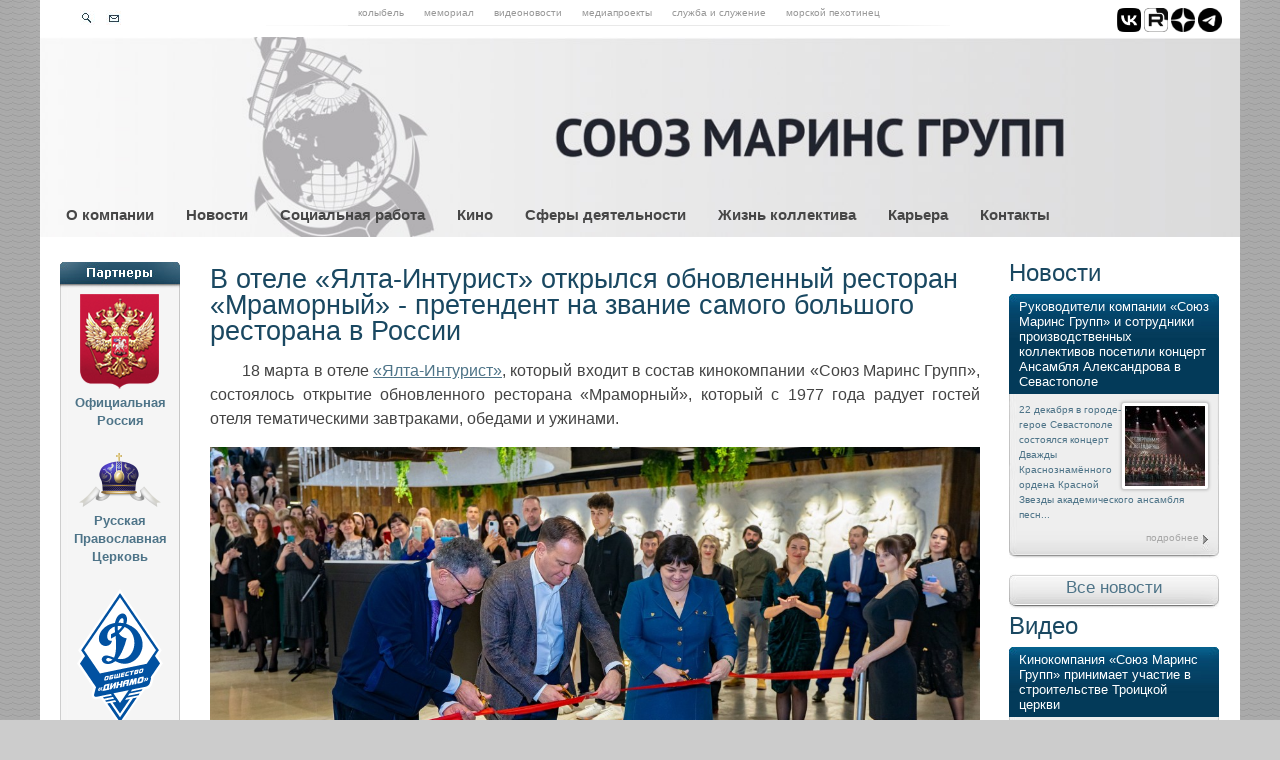

--- FILE ---
content_type: text/html; charset=UTF-8
request_url: https://www.marinsgroup.ru/press-centr/3840.html
body_size: 9683
content:
<!DOCTYPE html PUBLIC
        "-//W3C//DTD XHTML 1.0 Transitional//EN""https://www.w3.org/TR/xhtml1/DTD/xhtml1-transitional.dtd">
<html lang="ru-RU">
<head>
    <base href=""/>
    <meta http-equiv="content-type" content="text/html; charset=utf-8"/>
    <meta name="robots" content="index, follow"/>
    <meta name="csrf-param" content="_csrf">
<meta name="csrf-token" content="yVmXoIuKA5RvE_6eDl2hsgCPsyU5mV8GK7iC1iDYDA-NbMPC57lB-R9HqsRMPu73b_6CUG_1Kktogemhcq5IfA==">
    <title>В отеле «Ялта-Интурист» открылся ресторан «Мраморный» - претендент на звание самого большого ресторана в России</title>
    <meta name="description" content="Ресторан «Мраморный» отеля «Ялта-Интурист» – это настоящее единение высокого гастрономического искусства, современных визуальных решений, удобной и быстрой логистики, авторского дизайна и миллионов улыбок счастливых гостей.">
<meta name="keywords" content="ялта-интурист, союз маринс групп, ресторан мраморный, yalta intourist, маринс групп, альберт саркисян, маринс парк отель, рестораны крыма">
<link href="http://www.marinsgroup.ru/press-centr/3840.html" rel="canonical">
    <link rel="icon" type="image/x-icon" href="/favicon/favicon.svg">
    <link rel="apple-touch-icon" sizes="57x57" href="/favicon/apple-icon-57x57.png">
    <link rel="apple-touch-icon" sizes="60x60" href="/favicon/apple-icon-60x60.png">
    <link rel="apple-touch-icon" sizes="72x72" href="/favicon/apple-icon-72x72.png">
    <link rel="apple-touch-icon" sizes="76x76" href="/favicon/apple-icon-76x76.png">
    <link rel="apple-touch-icon" sizes="114x114" href="/favicon/apple-icon-114x114.png">
    <link rel="apple-touch-icon" sizes="120x120" href="/favicon/apple-icon-120x120.png">
    <link rel="apple-touch-icon" sizes="144x144" href="/favicon/apple-icon-144x144.png">
    <link rel="apple-touch-icon" sizes="152x152" href="/favicon/apple-icon-152x152.png">
    <link rel="apple-touch-icon" sizes="180x180" href="/favicon/apple-icon-180x180.png">
    <link rel="icon" type="image/png" sizes="192x192" href="/favicon/android-icon-192x192.png">
    <link rel="icon" type="image/png" sizes="32x32" href="/favicon/favicon-32x32.png">
    <link rel="icon" type="image/png" sizes="96x96" href="/favicon/favicon-96x96.png">
    <link rel="icon" type="image/png" sizes="16x16" href="/favicon/favicon-16x16.png">
    <link rel="manifest" href="/favicon/manifest.json">
    <meta name="msapplication-TileColor" content="#ffffff">
    <meta name="msapplication-TileImage" content="/favicon/ms-icon-144x144.png">
    <meta name="theme-color" content="#ffffff">

    <link href="/templates/smg_1280/css/content_default.css" rel="stylesheet" type="text/css"/>
    <link href="/templates/smg_1280/js/MagnificPopup/magnific-popup.css" rel="stylesheet">
    <link href="/templates/smg_1280/js/owl-carousel/owl.carousel.css" rel="stylesheet">
    <link href="/templates/smg_1280/js/owl-carousel/owl.theme.css" rel="stylesheet">
    <link href="/templates/smg_1280/css/royalslider-default.css" rel="stylesheet">
    <link href="/templates/smg_1280/css/royalslider.css" rel="stylesheet">
    <link href="/templates/smg_1280/css/layout.css" rel="stylesheet" type="text/css"/>
    <link href="/templates/smg_1280/css/helper.css" rel="stylesheet" type="text/css"/>

    <meta name="google-site-verification" content="JQ09zokFzvtuSfQ-7gXBLzUX3lrabZbsq8u6CdnE4pU"/>

    <!--[if IE 6]>
    <link rel="stylesheet" href="/templates/smg_1280/css/ie6.css" type="text/css" media="screen,projection"/>
    <![endif]-->

    <script src="https://ajax.googleapis.com/ajax/libs/jquery/1.8.2/jquery.min.js" type="text/javascript"></script>
    <script src="/templates/smg_1280/js/MagnificPopup/jquery.magnific-popup.min.js" type="text/javascript"></script>
    <script src="/templates/smg_1280/js/owl-carousel/owl.carousel.js" type="text/javascript"></script>
    <script src="/templates/smg_1280/js/jquery.royalslider.min.js" type="text/javascript"></script>
    <script src="/templates/smg_1280/js/lazysizes.min.js" type="text/javascript"></script>
    <script src="/templates/smg_1280/js/main.js" type="text/javascript"></script>
    <script src="/templates/smg_1280/js/link.js" type="text/javascript"></script>


</head>
<body>
<div id="light"></div>
<div id="wrapper">
    <div id="top">
        <div id="icons">
            <a href="/search.html"><img src="/templates/smg_1280/images/icons_head1.jpg" height="15" width="15"/></a>
            <a href="/contacts.html"><img src="/templates/smg_1280/images/icons_head3.jpg" height="15" width="15"/></a>
        </div>
        <noindex>
            <div id="top_menu">
                <ul>
                    <li><a href="http://kolibel-marinsgroup.ru" target="_blank" rel="nofollow">Колыбель</a></li>
                    <li><a href="http://marinsgroup.org" target="_blank" rel="nofollow">Мемориал</a></li>
                    <li><a href="http://marinsgroup.tv" target="_blank" rel="nofollow">Видеоновости</a></li>
                    <li><a href="https://marinsgroupmedia.ru" target="_blank" rel="nofollow">Медиапроекты</a></li>
                    <li><a href="http://slugba-slugenie.ru" target="_blank" rel="nofollow">Служба и служение</a>
                    <li><a href="http://mpeh.ru" target="_blank" rel="nofollow">Морской пехотинец</a></li>
                </ul>
            </div>
        </noindex><!--//top_menu-->
        <div id="social-icons">
                <a href="https://vk.com/marinsgroup" target="_blank"><img src="/upload/images/vk_new_dark.png" alt="vk"/></a>
<a href="https://rutube.ru/channel/23818092/" target="_blank"><img src="/upload/images/rutube_new_dark.png" alt="rutube"/></a>
                <a href="https://zen.yandex.ru/id/62025bb2c67d207d5d617fae" target="_blank"><img src="/upload/images/icon_dzen.png" alt="dzen"/></a>
                <a href="https://t.me/marinsgroup" target="_blank"><img src="/upload/images/tg_new_dark.png" alt="telegramm"/></a>
</div>    </div><!--//Top-->
    <style>
    ul.menu > li {
        position: relative;
    }
    #main_menu ul {
        margin: 0;
    }
    #main_menu li > ul {
        position: absolute;
        left: 0 !important;
        top: 43px;
        padding: 10px 0;
    }
    #main_menu li > ul {
        display: block;
        width: 318px;
        background-color: white;
        height: auto;
        top: 40px !important;
        left: 20px !important;
        /*z-index: 9999999;*/
        /*box-shadow: 0 0 10px rgba(0, 0, 0, .6);*/
        border-radius: 3px;
    }
    #main_menu ul ul a {
        display: block;
        color: #474747;
        padding: 10px 20px 10px;
        font-size: 15px;
        font-weight: 600;
        text-align: center;
    }
    /* transition */
    #main_menu li > ul {
        transition: all 100ms;
    }
    #main_menu li > ul {
        display: block;
        opacity: 0;
        visibility: hidden;
        transform: translateY(10px);
        transition: opacity 200ms ease, transform 200ms ease, visibility 200ms;
    }
    #main_menu li:hover > ul {
        display: block;
        opacity: 1;
        visibility: visible;
        transform: translateY(0);
        box-shadow: 0 0 3px rgba(0, 0, 0, .6);
    }
    #main_menu ul li a {
        padding: 11px 16px 13px;
    }
</style>
<div id="header">
    <div id="main_menu">
        <ul class="menu">
            <li id="current" class="active item1">
                <a><span>О компании</span></a>
                <ul class="menu_1">
                    <li class="item3"><a href="/"><span>Главная</span></a></li>
                    <li class="item3"><a href="/management.html"><span>Совет директоров</span></a></li>
                    <li class="item3"><a href="/interaction.html"><span>Ключевые взаимодействия</span></a></li>
                    <li class="item3"><a href="/history.html"><span>История</span></a></li>
                    <li class="item4"><a href="/partnery.html"><span>Партнёры</span></a></li>
                    <li class="item3"><a href="/nagrady.html"><span>Награды</span></a></li>
                </ul>
            </li>
            <li class="item5"><a href="/press-centr.html"><span>Новости</span></a></li>
            <li class="item3"><a ><span>Социальная работа</span></a>
                <ul style="left: 256px" class="menu_4">
                    <li class="item3"><a href="/patriotizm.html"><span>Патриотическая работа</span></a></li>
                    <li class="item3"><a href="/pravoslavie.html"><span>Православие</span></a></li>
                    <li class="item3"><a href="/sport.html"><span>Спорт</span></a></li>
                    <li class="item3"><a href="/materinstvo_i_detstvo.html"><span>Защита материнства и детства</span></a></li>
                    <li class="item3"><a href="/help_ana_support.html"><span>Дополнительная помощь и поддержка</span></a></li>
                </ul>
            </li>
            <li><a href="/kino.html">Кино</a>
                <ul class="menu_3">
                    <li class="item3"><a href="/documentary_films.html"><span>Документальное кино</span></a></li>
                    <li class="item3"><a href="/feature_cinema.html"><span>Художественное кино</span></a></li>
                </ul>
            </li>
            <li><a>Сферы деятельности</a>
                <ul style="left:550px;" class="menu_2">
                    <li class="item3"><a href="/marins_hotels.html"><span>Гостиничный сервис, сфера гостеприимства</span></a></li>
                    <li class="item3"><a href="/torgovye_i_biznes_centry.html"><span>Управление офисной, торговой и производственной недвижимостью</span></a></li>
                    <li class="item3"><a href="/stroitelstvo.html"><span>Управление земельными ресурсами и строительство коттеджных посёлков</span></a></li>
                    <li class="item3"><a href="/sfera_semeinogo_otdyha.html"><span>Семейный отдых и оздоровление</span></a></li>
                    <li class="item3"><a href="/kino.html"><span>Кинопроизводство</span></a></li>
                </ul>
            </li>
            <li>
                <a>Жизнь коллектива</a>
                <ul class="menu_5">
                    <!--                    <li class="item3"><a href="--><!--"><span>Год Молодёжи</span></a></li>-->
                    <!--                    <li class="item3"><a href="--><!--"><span>Год Команды</span></a></li>-->
                    <li class="item3"><a href="/korporativnaya_zhizn.html"><span>Корпоративная жизнь</span></a></li>
<!--                    <li class="item3"><a href="--><!--"><span>Корпоративные награды</span></a></li>-->
                    <li class="item3"><a href="/sovet_molodyozhi.html"><span>Совет молодёжи</span></a></li>
<!--                    <li class="item3"><a href="--><!--"><span>Экспертный совет</span></a></li>-->
                </ul>
            </li>
            <li class="item6"><a href="/kariera.html"><span>Карьера</span></a></li>
            <li class="item7"><a href="/contacts.html"><span>Контакты</span></a></li>
        </ul>
    </div><!--//main_menu-->
</div><!--//header-->
    <div id="container">
        <div id="content">
            <div id="text">
                <div id="page">
    <h1 class="contentheading1">В отеле «Ялта-Интурист» открылся обновленный ресторан «Мраморный» - претендент на звание самого большого ресторана в России</h1>
    <p>18 марта в отеле <a href="https://marinsparkhotels.ru/yalta/rooms" target="_blank">«Ялта-Интурист»</a>, который входит в состав кинокомпании «Союз Маринс Групп», состоялось открытие обновленного ресторана «Мраморный», который с 1977 года радует гостей отеля тематическими завтраками, обедами и ужинами.
</p><p><img src="/upload/contentRedactor/64186188050a0.jpg">
</p><p>В торжественной церемонии приняли участие министр<i> </i>курортов и туризма<i> </i>Республики Крым Вадим Волченко, Председатель совета директоров управляющей компании «Союз Маринс Групп» Альберт Саркисян, представители администрации города Ялты, общественные деятели, федеральные и местные СМИ, руководители и сотрудники кинокомпании «Союз Маринс Групп» и отеля «Ялта-Интурист».
</p><p> – Не может не радовать, что компания «Союз Маринс Групп» продолжает вкладывать средства на территории Крыма, реконструирует и строит туристические объекты, расширяя сферу деятельности и уделяя внимание социальным проектам. Обустройство набережных, пляжей, общественных пространств за счет государственно-частного партнерства делает жизнь горожан, крымчан и туристов еще комфортнее, – отметил министр курортов и туризма Республики Крым Вадим Волченко.
</p><p><img src="/upload/contentRedactor/6418618fe03b3.jpg">
</p><p>Основной целью реализованного проекта по обновлению ресторана стало придание ему современного облика, переосмысление внутренней концепции и в целом более высокий качественный уровень. За счет увеличения количества посадочных мест, с семисот до тысячи, «Мраморный» может претендовать на звание самого большого ресторана не только в Крыму, но и в России. Общая площадь обновленного зала составляет – 2500 кв. м., а кухни – 1200 кв. м.
</p><p>– Открытие ресторана «Мраморный» - это подарок всем гостям нашего отеля. В масштабном проекте принимало участие огромное количество сотрудников и руководителей. Выполняя свою работу, каждый переживал и делал все возможное и даже чуть больше с единой целью – достичь максимального, лучшего результата. И эта цель достигнута: благодаря слаженной командной работе проект завершен вовремя, еще до начала летнего сезона, – подчеркнула председатель президиума совета кинокомпании «Союз Маринс Групп» Елена Кочешкова.
</p><p><img src="/upload/contentRedactor/64186068e17b1.jpg">
</p><p>Дизайн ресторана выполнен в авторском стиле с эко-интерьером, который нацелен на натуральность и простоту во всем. Особую атмосферу единения с природой придают интерьерное озеленение зала, декоративные светильники с мягким светом, плетеные абажуры и необычные лампы из дерева. После обновления вторую жизнь в новом интерьере получили стены из золотистого травертина, мраморный барельеф, абрис латунного бассейна, а также лестница из красной меди, увенчанная высоким фонарём-куполом над ней.
</p><p>Помимо оригинальных архитектурных решений, зал преобразился благодаря сердцу любого ресторана – кухне. Отличительной особенностью шведской линии стала шоу-кухня, которая на сегодняшний день является одним из самых модных и продвинутых направлений современного кулинарного искусства во всем мире. Шеф-повар вместе с командой кулинаров-виртуозов с любовью творят гастрономические шедевры в присутствии гостей.
</p><p><img src="/upload/contentRedactor/6418606d44de3.jpg">
</p><p>– Эмоции потрясающие! Очень красивым получился зал, он стал просторнее, светлее, выше и современнее. Еще больше меня вдохновляет кухня, именно та открытая зона, в которой будет идти процесс приготовления блюд, – отметил председатель совета директоров управляющей компании «Союз Маринс Групп» Альберт Саркисян. – На самом деле, я очень горжусь нашей командой, которая реализовала такой крупный проект. Он стал возможным только благодаря слаженной работе коллектива. Главное, что сюда хочется возвращаться снова и снова.
</p><p>Ресторан «Мраморный» – это настоящее единение высокого гастрономического искусства, современных визуальных решений, удобной и быстрой логистики, авторского дизайна и миллионов улыбок счастливых гостей. Определенно, он станет новой точкой притяжения тысяч гостей Крыма, которые с удовольствием будут отдыхать в крупнейшем курортном комплексе черноморского побережья – в отеле «Ялта-Интурист».
</p><p><img src="/upload/contentRedactor/641860703e92a.jpg">
</p><p>Отель «Ялта-Интурист» постоянно совершенствуется. В 2022 году здесь было реализовано множество проектов, нацеленных на улучшение сервиса и повышения комфорта пребывания гостей. Обновление претерпела аквазона отеля, которая всегда пользовалась особенной популярностью у туристов; была проведена реконструкция вольеров зоопарка «Планета обезьян и диких кошек»; появилось фирменное мороженое. <a href="https://marinsgroup.ru/press-centr/3745.html" target="_blank">Одним из главных проектов на сегодняшний день является реконструкция пляжа «Изумрудный»</a>. 7 декабря 2022 года состоялось мероприятие, посвящённое началу знакового для Ялты и всего полуострова проекта по масштабному обновлению пляжа бывшего пансионата «Донбасс», который долгое время пребывал в аварийном состоянии.
</p><p><img src="/upload/contentRedactor/641860733aabb.jpg">
</p><p><img src="/upload/contentRedactor/64186076244c8.jpg">
</p><p><img src="/upload/contentRedactor/6418607942375.jpg">
</p><p><img src="/upload/contentRedactor/6418607be9759.jpg">
</p></div>


    <div class="read-more__title">
        Читайте также
    </div>

    <div class="read-more__row">
                    <div class="read-more__item">
                                    <a href="/press-centr/3745.html">
                        <div class="read-more__image" style="background-image: url(/upload/logo/min_63983be217918.jpg)"></div>
                    </a>
                                <div class="read-more__text">
                    <a href="/press-centr/3745.html">Компания «Союз Маринс Групп» объявила о начале работ по реконструкции пляжа «Изумрудный» в Ялте</a>
                </div>
            </div>
                    <div class="read-more__item">
                                    <a href="/press-centr/2219-2020-11-13-14-55-10.html">
                        <div class="read-more__image" style="background-image: url(/upload/logo/min_61f7a6dc8082d.jpg)"></div>
                    </a>
                                <div class="read-more__text">
                    <a href="/press-centr/2219-2020-11-13-14-55-10.html">Отель Yalta Intourist Green Park стал лауреатом Национальной премии «Лучшие в России - 2020»</a>
                </div>
            </div>
                    <div class="read-more__item">
                                    <a href="/press-centr/1457-2018-03-28-07-13-02.html">
                        <div class="read-more__image" style="background-image: url(/upload/logo/min_61f7a6de20382.jpg)"></div>
                    </a>
                                <div class="read-more__text">
                    <a href="/press-centr/1457-2018-03-28-07-13-02.html">«Лучший гостиничный комплекс» – отель Green Park</a>
                </div>
            </div>
            </div>

<div style="color: white;">Дата публикации: 20.03.2023</div>

<div style="display: flex;">
    <div style="flex: 1;">
        <div style="display: flex; flex-direction: row;">
            <div>
                <a href="#" class="readon_blog" onclick="history.back();return false;">Вернуться назад</a>
            </div>
        </div>
    </div>
    <div style="flex: 1; justify-content: right;">
        <div style="display: flex; flex-direction: row; justify-content: end;">
            <div style="margin-right: 10px; margin-top: 15px;">
                            </div>
            <div>
                <a href=/.html class="readon_blog" style="text-align: right;">
                                    </a>
            </div>
        </div>
    </div>
</div>
                <div class="clear"></div>
            </div><!--//text-->
            <div id="left">
                <div id="left_up"></div>
                <div id="left_center">
                    <noindex>
    <div class="moduletable">
        <p>
            <span class="hidden-link" data-link="http://www.gov.ru/" target="_blank">
                <img class="image_partners" src="/upload/images/lib1/OR.png" border="0"
                     alt="Официальная Россия - Сервер органов государственной власти Российской Федерации"
                     title="Официальная Россия - Сервер органов государственной власти Российской Федерации"
                     width="86" align="middle"> <br>
                    <b style="font-size: 13px">Официальная Россия</b>
            </span>
            <br><br>
            <span class="hidden-link" data-link="http://www.patriarchia.ru/" target="_blank">
                <img class="image_partners" src="/upload/images/lib1/RPC.png" border="0"
                     alt="Русская православная церковь - Официальный сайт Московского патриархата"
                     title="Русская православная церковь - Официальный сайт Московского патриархата"
                     align="middle" style="width:86px;"> <br><b style="font-size: 13px">Русская Православная Церковь</b>
            </span>
 <br><br>
            <span class="hidden-link" data-link="https://www.dynamo.su/" target="_blank">
                <img class="image_partners" src="/upload/dynamo-new.svg" border="0"
                     alt="Всероссийское физкультурно-спортивное общество «Динамо»"
                     title="Всероссийское физкультурно-спортивное общество «Динамо»"
                     align="middle" style="width:86px;"> <br><b style="font-size: 13px">Всероссийское физкультурно-спортивное общество «Динамо»</b>
            </span>
            <br><br>
            <!--<span class="hidden-link" data-link="http://slugba-slugenie.ru/" target="_blank">
                <img class="image_partners" src="/templates/smg_1280/images/dec2013s.jpg"
                     border="0" alt="Журнал Служба и служение"
                     title="Журнал «Служба и служение»" align="middle"
                     style="width:100px;"> <br><b style="font-size: 13px">Журнал «Служба и служение»</b>
            </span>
            <br><br> -->
            <span class="hidden-link" data-link="https://mptaifun.ru/" target="_blank">
                <img class="image_partners" src="/upload/images/lib1/MPR.png" border="0"
                     alt="Морская пехота России" title="Морская пехота России"
                     align="middle"> <br><b style="font-size: 13px">Морская пехота России</b>
            </span>
            <br><br>
<span class="hidden-link" data-link="https://pdobro.ru/" target="_blank">
                <img class="image_partners" src="/upload/images/patriar.png"
                     border="0" alt="Движение «Патриаршие добровольцы»"
                     title="Движение «Патриаршие добровольцы»" align="middle"
                     style="width:86px;"> <br><b style="font-size: 13px">Движение «Патриаршие добровольцы»</b>
            </span>
            <br><br>
            <!--<span class="hidden-link" data-link="http://mpeh.ru/" target="_blank">
                <img class="image_partners" src="/upload/images/journal_mp.jpg" border="0"
                     alt="Журнал «Морской пехотинец»"> <br><b style="font-size: 13px">Журнал «Морской пехотинец»</b>
            </span>
            <br><br>
            <span class="hidden-link" data-link="http://www.mvd.ru/" target="_blank">
                <img class="image_partners" src="/upload/images/lib1/MVD.png" border="0"
                     alt="Министерство внутренних дел Российской Федерации"
                     title="Министерство внутренних дел Российской Федерации"
                     align="middle"> <br><b style="font-size: 13px">МВД РФ</b>
            </span>
            <br><br>-->
            <span class="hidden-link" data-link="http://www.kvrf.org/" target="_blank">
                <img class="image_partners" src="/upload/images/lib1/KVS.png" border="0"
                     alt="Клуб военачальников Российской Федерации"> <br><b style="font-size: 13px">Клуб военачаль- ников РФ</b>
            </span>
            <br><br>
            <span class="hidden-link" data-link="https://may9.ru/" target="_blank">
                <img class="image_partners" src="/upload/contentRedactor/67bdbb9f70303.png" border="0"
                     alt="80-я годовщина Победы в Великой Отечественной войне 1941-<br>1945 гг."> <br><b style="font-size: 13px">80-я годовщина Победы в Великой Отечественной войне 1941-<br>1945 гг.</b>
            </span>
            <br><br>
            <!--<span class="hidden-link" data-link="http://www.davidova-pustyn.ru/" target="_blank">
                <img style="width:100px" class="image_partners"
                     src="/upload/images/lib1/davidova-pustyn.jpg" border="0"
                     alt="Вознесенская Давидова пустынь"> <br><b style="font-size: 13px">Вознесенская Давидова пустынь</b>
            </span>
            <br><br>-->
        </p></div>
</noindex>
                </div>
                <div id="left_down"></div>
            </div><!--//left-->
        </div><!--//content-->

        <div id="sidebar">
            <div class="moduletable">
    <h3>Новости</h3>
    
<div id="news">
            <div class="news_item">
            <a style="text-decoration: none" href="/press-centr/5557.html">
                <h3>Руководители компании «Союз Маринс Групп» и сотрудники производственных коллективов посетили концерт Ансамбля Александрова в Севастополе</h3>
            </a>
            <div class="news_text">
                <div class="news_image">
                    <a href="/press-centr/5557.html">
                                                    <img src="/upload/logo/q_69676b6d2bc64.jpg"
                                 alt="Руководители компании «Союз Маринс Групп» и сотрудники производственных коллективов посетили концерт Ансамбля Александрова в Севастополе" width="80" height="80"/>
                                            </a>
                </div>
                <a style="text-decoration: none" href="/press-centr/5557.html">
                    22 декабря в городе-герое Севастополе состоялся концерт Дважды Краснознамённого ордена Красной Звезды академического ансамбля песн...<br/>
                </a>
            </div>
            <div class="news_item_info">
                <div class="news_next">
                    <a href="/press-centr/5557.html" class="latestnews">подробнее</a>
                </div>
            </div>
        </div>

        <div id="news_all"><a href="/press-centr.html">Все новости</a></div>
</div>

</div>
<div class="moduletable">
    <h3>Видео</a></h3>
    <!--<div class="video_item">
        <h3>Кинокомпания «Союз Маринс Групп» примет участие в строительстве Троицкой церкви</h3>
        <div class="news_text">
            <a href="/video/2461-2022-01-28-22-01-55.html">
                <img src="/upload/logo/head_video.png" style="width:190px; height:auto" alt="Кинокомпания «Союз Маринс Групп» принимает участие в строительстве Троицкой церкви">
            </a>
        </div>
        <div class="news_item_info">
            <div class="news_next"><a class="latestnews" href="/video/2461-2022-01-28-22-01-55.html">посмотреть</a></div>
        </div>
    </div>-->
    
    <div class="video_item">
        <a style="text-decoration: none" href="/video/2461-2022-01-28-22-01-55.html">
            <h3>Кинокомпания «Союз Маринс Групп» принимает участие в строительстве Троицкой церкви</h3>
        </a>
        <div class="news_text">
            <a href="/video/2461-2022-01-28-22-01-55.html">
                                    <img src="/upload/logo/min_61f8f9553250d.png" alt="Кинокомпания «Союз Маринс Групп» принимает участие в строительстве Троицкой церкви" style="width:190px; height:auto"/>
                            </a>
        </div>
        <div class="news_item_info">
            <div class="news_next">
                <a class="latestnews" href="/video/2461-2022-01-28-22-01-55.html">посмотреть</a>
            </div>
        </div>
    </div>

<div id="news_all"><a href="/video.html">Все видео</a></div>
</div>
<div class="moduletable">
<!--<div class="honors" style="margin-bottom: 10px;">
<div class="news_item">
<a href="/press-centr/2078-covid19.html" style="text-decoration: none;">
<h3 style="padding-top: 20px !important; padding-bottom: 20px !important; font-size: 25px !important;">
COVID-19</h3>
</a>
</div>
</div>-->
<div class="moduletable">
        <h3>Награды</h3>
        <div class="honors" style="margin-bottom: 10px;">
            <div class="news_item"
                style="background: url(/templates/smg_1280/images/news_bottom-2.jpg) 0 100% no-repeat">
                <h3>Орден Святого Благоверного князя Даниила Московского II и III степени</h3>
                <div class="news_text" style="margin-bottom: 8px; text-align: center;">
                    <a href="/nagrady.html">
                        <img src="/upload/contentRedactor/66d1e50051ad1.png" style="width: 100%;">
                    </a>
                </div>
            </div>
            <!--news_item-->
        </div>
    </div>
</div>        </div><!--//right-->
    </div><!--//container-->
    <div style="clear:both;"></div>
    <div id="footer">
    <div class="ent_cont">
        <p>© 2026 ООО УК «Союз Маринс Групп»</p>
        <a href="https://yandex.ru/maps/-/CDUV6X0P" target="_blank">107023, Москва, пер. Семеновский, д.15</a>
        <a href="tel:+74956608800">+7 (495) 660-88-00</a> <a href="mailto:info@marinsgroup.ru">info@marinsgroup.ru</a>
    </div>
</div>
</div><!--wrapper//-->
<script>jQuery(function ($) {
    $(".owl-carousel").owlCarousel({
        navigation: true,
        pagination: false,
        lazyLoad: true,
        slideSpeed: 300,
        paginationSpeed: 400,
        singleItem: true,
        addClassActive: true,
        afterInit: function (elem) {

            $('.owl-wrapper img').each(function () {
                let alt = $(this).attr('alt');
                if (alt && !$(this).parent().find('.text_title').length) {
                    $(this).parent().append('<div class="text_title">' + alt + '</div>');
                }
            });

            $('.owl-carousel').find('.owl-pagination').each(function () {
                w = $(this).width() / 2;
                $(this).css('margin-left', '-' + w + 'px');
            });

            $('.owl-carousel').find('.owl-wrapper .active').each(function () {
                text_title_height = $(this).find('.text_title').outerHeight();
                $(this).parents('.owl-carousel').find('.owl-pagination').css('bottom', text_title_height + 'px');
            });
        },
        afterMove: function (elem) {
            $('.owl-carousel').find('.owl-wrapper .active').each(function () {
                text_title_height = $(this).find('.text_title').outerHeight();
                $(this).parents('.owl-carousel').find('.owl-pagination').css('bottom', text_title_height + 'px');
            });
        }
    });

    window.addEventListener('scroll', function () {
        pageYOffset >= 330 ? document.getElementById('main_menu').classList.add("sticky") : document.getElementById('main_menu').classList.remove("sticky")
    });
});</script>

    <!-- Yandex.Metrika counter -->
    <script type="text/javascript">
        (function (m, e, t, r, i, k, a) {
            m[i] = m[i] || function () {
                (m[i].a = m[i].a || []).push(arguments)
            };
            m[i].l = 1 * new Date();
            k = e.createElement(t), a = e.getElementsByTagName(t)[0], k.async = 1, k.src = r, a.parentNode.insertBefore(k, a)
        })
        (window, document, "script", "https://mc.yandex.ru/metrika/tag.js", "ym");

        ym(19579516, "init", {
            clickmap: true,
            trackLinks: true,
            accurateTrackBounce: true,
            webvisor: true
        });
    </script>

    <noscript>
        <div><img src="https://mc.yandex.ru/watch/19579516" style="position:absolute; left:-9999px;" alt=""/></div>
    </noscript>
    <!-- /Yandex.Metrika counter -->

    <!-- Global site tag (gtag.js) - Google Analytics -->
    <script type="text/javascript" async src="https://www.googletagmanager.com/gtag/js?id=UA-148730076-11"></script>
    <script type="text/javascript">
        window.dataLayer = window.dataLayer || [];

        function gtag() {
            dataLayer.push(arguments);
        }

        gtag('js', new Date());

        gtag('config', 'UA-148730076-11');
    </script>


</body>
</html>


--- FILE ---
content_type: text/css
request_url: https://www.marinsgroup.ru/templates/smg_1280/css/content_default.css
body_size: 2245
content:
@charset "UTF-8";
@media all
{
	html, body, div, span, applet, object, iframe,
	h1, h2, h3, h4, h5, h6, p, blockquote, pre,
	a, abbr, acronym, address, big, cite, code,
	del, dfn, em, font, img, ins, kbd, q, s, samp,
	small, strike, strong, sub, sup, tt, var,
	b, u, i, center,
	dl, dt, dd, ol, ul, li,
	fieldset, form, label, legend,
	table, caption, tbody, tfoot, thead, tr, th {
		margin: 0;
		padding: 0;
		border: 0;
		outline: 0;
		font-size: 100%;
		vertical-align: baseline;
		background: transparent;
	}
	ol, ul {
		list-style: none;
	}
	blockquote, q {
		quotes: none;
	}
	:focus {
		outline: 0;
	}
	ins {
		text-decoration: none;
	}
	del {
		text-decoration: line-through;
	}
	table {
		border-collapse: collapse;
		border-spacing: 0;
	}
	html {
		height: 100%;
	}
	body {
		width: 100%;
		height: 100%;
	}
	p {
		margin: 0 0 18px;
	}
	img {
		border: none;
	}
	input {
		vertical-align: middle;
	}
/*=====================Tipografick=================================================================*/
  textarea, pre, code, kbd, samp, var, tt {
    font-family:Consolas, "Lucida Console", "Andale Mono", "Bitstream Vera Sans Mono", "Courier New", Courier;
  }

    body {
        font: 12px/18px  Verdana,Tahoma, Arial, sans-serif;
        font-size:75.00%;
        color:#444;
    }

  /*--- Headings | Überschriften ------------------------------------------------------------------------*/

  h1,h2,h3,h4,h5,h6 {
    font-family:Verdana,Tahoma, Arial, sans-serif;
    font-weight:normal;
    color:#1a4861;
    margin:0 0 0.25em 0;
  }

  h1 { font-size:166.67%; margin-top:4px;}                       /* 20px */
  h2 { font-size:166.67%; margin-top:4px; }                       /* 20px */
  h3 { font-size:150%; }                       /* 18px */
  h4, .moduletable > h3 { font-size:24px;text-align:center;font-family:Arial;margin-bottom:10px;line-height: 22px;}                    /* 16px */
  h5 { font-size:116.67%; }                    /* 14px */
  h6 { font-size:116.67%; }                    /* 14px */

  /* --- Lists | Listen  -------------------------------------------------------------------------------- */

  ul, ol, dl { line-height:1.5em; margin:0 0 1em 1em; }
  ul { list-style-type:disc; }
  ul ul { list-style-type:circle; margin-bottom:0; }

  ol { list-style-type:decimal; }
  ol ol { list-style-type:lower-latin; margin-bottom:0; }

  li { margin-left:0.8em; line-height:1.5em; }

  dt { font-weight:bold; }
  dd { margin:0 0 1em 0.8em; }

  /* --- general text formatting | Allgemeine Textauszeichnung ------------------------------------------ */

  p { line-height:1.5em; margin:0 0 1em 0;}

  blockquote, cite, q {
    font-family:Georgia, "Times New Roman", Times, serif;
    font-style:italic;
  }
  blockquote { margin:0 0 1em 1.6em; color:#666; }

  strong,b { font-weight:bold; }
  em,i { font-style:italic; }

  big { font-size:116.667%; }
  small { font-size:91.667%; }

  pre { line-height:1.5em; margin:0 0 1em 0; }
  pre, code, kbd, tt, samp, var { font-size:100%; }
  pre, code { color:#800; }
  kbd, samp, var, tt { color:#666; font-weight:bold; }
  var, dfn { font-style:italic; }

  acronym, abbr {
    border-bottom:1px #aaa dotted;
    font-variant:small-caps;
    letter-spacing:.07em;
    cursor:help;
  }

  sub, sup { font-size:91.6667%; line-height:0; }

  hr {
    color:#fff;
    background:transparent;
    margin:0 0 0.5em 0;
    padding:0 0 0.5em 0;
    border:0;
    border-bottom:1px #eee solid;
  }

  /*--- Links ----------------------------------------------------------------------------------------- */


  a{color:#4e7488;background:transparent;text-decoration:underline; }
  a:visited {color:#4e7488; }
  a:focus,
  a:hover,
  a:active{color:#4e7488; text-decoration:none; }

  /* --- images (with optional captions) | Bilder (mit optionaler Bildunterschrift) ------------------ */

  p.icaption_left { float:left; display:inline; margin:0 1em 0.15em 0; }
  p.icaption_right { float:right; display:inline; margin:0 0 0.15em 1em; }

  p.icaption_left img,
  p.icaption_right img { padding:0; border:1px #888 solid; }

  p.icaption_left strong,
  p.icaption_right strong { display:block; overflow:hidden; margin-top:2px; padding:0.3em 0.5em; background:#eee; font-weight:normal; font-size:91.667%; }

 /**
  * ------------------------------------------------------------------------------------------------- #
  *
  * Generic Content Classes
  *
  * (en) standard classes for positioning and highlighting
  * (de) Standardklassen zur Positionierung und Hervorhebung
  *
  * @section content-generic-classes
  */

  .highlight { color:#c30; }
  .dimmed { color:#888; }

  .info { background:#f8f8f8; color:#666; padding:10px; margin-bottom:0.5em; font-size:91.7%; }

  .note { background:#efe; color:#040; border:2px #484 solid; padding:10px; margin-bottom:1em; }
  .important { background:#ffe; color:#440; border:2px #884 solid; padding:10px; margin-bottom:1em; }
  .warning { background:#fee; color:#400; border:2px #844 solid; padding:10px; margin-bottom:1em; }

  .float_left { float:left; display:inline; margin-right:1em; margin-bottom:0.15em; }
  .float_right { float:right; display:inline; margin-left:1em; margin-bottom:0.15em; }
  .center { display:block; text-align:center; margin:0.5em auto; }

 /**
  * ------------------------------------------------------------------------------------------------- #
  *
  * Tables | Tabellen
  *
  * (en) Generic classes for table-width and design definition
  * (de) Generische Klassen für die Tabellenbreite und Gestaltungsvorschriften für Tabellen
  *
  * @section content-tables
  */

  table.tbl { width:auto; border-collapse:collapse; margin-bottom:0.5em; border-top:2px #888 solid; border-bottom:2px #888 solid; }
  table caption { font-variant:small-caps; }
  table.full { width:100%; }
  table.fixed { table-layout:fixed; }

  th.tbl,td.tbl { padding:0.5em; }
  thead th { color:#000; border-bottom:2px #800 solid; }
  tbody th.tbl { background:#e0e0e0; color:#333; }
  tbody th[scope="row"], tbody th.sub { background:#f0f0f0; }

  tbody th.tbl { border-bottom:1px solid #fff; text-align:left; }
  tbody td.tbl { border-bottom:1px solid #eee; }

  tbody tr.tbl:hover th[scope="row"],
  tbody tr.tbl:hover tbody th.sub { background:#f0e8e8; }
  tbody tr.tbl:hover td { background:#fff8f8; }


  IMG.left{float:left; margin:5px 10px 10px 0; border:#325267 0px solid;}
  IMG.right{float:right; margin:5px 0px 10px 10px; border:#325267 0px solid;}
}
.img_pr{float: left;margin-right: 10px;margin-bottom: 10px;}

/*nagrady*/
.nagrady .nagrad {height:300px;width:50%;}
.nagrady .col-md-6 {float:left;}
.nagrady .image {padding: 0px;width: 40%;margin-right: 4%;}
.nagrady .image img {
    max-height: 235px;
    margin: 0 auto;
}
.nagrady h4 {
    text-align: left;
    text-transform: inherit;
    line-height: 22px;
    font-size: 18px;
}
.nagrady .description {width: 55%;}
.nagrady .description p {
    font-size: 14px;
    padding: 0 15px 10px 0;
}
a.readon_blog {clear:both;}

--- FILE ---
content_type: text/css
request_url: https://www.marinsgroup.ru/templates/smg_1280/css/royalslider-default.css
body_size: 2011
content:
/******************************
*
*  RoyalSlider Default Skin
*
*    1. Arrows
*    2. Bullets
*    3. Thumbnails
*    4. Tabs
*    5. Fullscreen button
*    6. Play/close video button
*    7. Preloader
*    8. Caption
*
*  Sprite: 'rs-default.png'
*  Feel free to edit anything
*  If you don't some part - just delete it
*
******************************/


/* Background */
.rsDefault,
.rsDefault .rsOverflow,
.rsDefault .rsSlide,
.rsDefault .rsVideoFrameHolder,
.rsDefault .rsThumbs {
	background: #151515;
	color: #FFF;
}


/***************
*
*  1. Arrows
*
****************/

.rsDefault .rsArrow {
	height: 100%;
	width: 44px;
	position: absolute;
	display: block;
	cursor: pointer;
	z-index: 21;
}
.rsDefault.rsVer .rsArrow {
	width: 100%;
	height: 44px;

}
.rsDefault.rsVer .rsArrowLeft { top: 0; left: 0; }
.rsDefault.rsVer .rsArrowRight { bottom: 0;  left: 0; }

.rsDefault.rsHor .rsArrowLeft { left: 0; top: 0; }
.rsDefault.rsHor .rsArrowRight { right: 0; top:0; }

.rsDefault .rsArrowIcn {
	width: 32px;
	height: 32px;
	top: 50%;
	left: 50%;
	margin-top:-16px;
	margin-left: -16px;

	position: absolute;
	cursor: pointer;
	background: url('rs-default.png');

	background-color: #000;
	background-color: rgba(0,0,0,0.75);
	*background-color: #000;

	border-radius: 2px;
}
.rsDefault .rsArrowIcn:hover {
	background-color: rgba(0,0,0,0.9);
}

.rsDefault.rsHor .rsArrowLeft .rsArrowIcn { background-position: -64px -32px; }
.rsDefault.rsHor .rsArrowRight .rsArrowIcn { background-position: -64px -64px; }

.rsDefault.rsVer .rsArrowLeft .rsArrowIcn { background-position: -96px -32px; }
.rsDefault.rsVer .rsArrowRight .rsArrowIcn { background-position: -96px -64px; }

.rsDefault .rsArrowDisabled .rsArrowIcn { opacity: .2; filter: alpha(opacity=20);  *display: none; }


/***************
*
*  2. Bullets
*
****************/

.rsDefault .rsBullets {
	position: absolute;
	z-index: 35;
	left: 0;
	bottom: 0;
	width: 100%;
	height: auto;
	margin: 0 auto;

	background: #000;
	background: rgba(0,0,0,0.75);

	text-align: center;
	line-height: 8px;
	overflow: hidden;
}
.rsDefault .rsBullet {
	width: 8px;
	height: 8px;
	display: inline-block;
	*display:inline;
	*zoom:1;
	padding: 6px 5px 6px;
}
.rsDefault .rsBullet span {
	display: block;
	width: 8px;
	height: 8px;
	border-radius: 50%;
	background: #777;
	background: rgba(255,255,255,0.5);
}
.rsDefault .rsBullet.rsNavSelected span {
	background-color: #FFF;
}





/***************
*
*  3. Thumbnails
*
****************/

.rsDefault .rsThumbsHor {
	width: 100%;
	height: auto;
}
.rsDefault .rsThumbsVer {
	width: 96px;
	height: 100%;
	position: absolute;
	top: 0;
	right: 0;
}
.rsDefault.rsWithThumbsHor .rsThumbsContainer {
	position: relative;
	height: 100%;
}
.rsDefault.rsWithThumbsVer .rsThumbsContainer {
	position: relative;
	width: 100%;
}
.rsDefault .rsThumb {
	float: left;
	overflow: hidden;
	width: 96px;
	height: 72px;
}
.rsDefault .rsThumb img {
	width: 100%;
	height: 100%;
}
.rsDefault .rsThumb.rsNavSelected {
	background: #02874a;
}
.rsDefault .rsThumb.rsNavSelected img {
	opacity: 0.3;
	filter: alpha(opacity=30);
}
.rsDefault .rsTmb {
	display: block;
}

/* Thumbnails with text */
.rsDefault .rsTmb h5 {
	font-size: 16px;
	margin: 0;
	padding: 0;
	line-height: 20px;
	color: #FFF;
}
.rsDefault .rsTmb span {
	color: #DDD;
	margin: 0;
	padding: 0;
	font-size: 13px;
	line-height: 18px;
}



/* Thumbnails arrow icons */
.rsDefault .rsThumbsArrow {
	height: 100%;
	width: 20px;
	position: absolute;
	display: block;
	cursor: pointer;
	z-index: 21;
	background: #000;
	background: rgba(0,0,0,0.75);
}
.rsDefault .rsThumbsArrow:hover {
	background: rgba(0,0,0,0.9);
}
.rsDefault.rsWithThumbsVer .rsThumbsArrow {
	width: 100%;
	height: 20px;
}
.rsDefault.rsWithThumbsVer .rsThumbsArrowLeft { top: 0; left: 0; }
.rsDefault.rsWithThumbsVer .rsThumbsArrowRight { bottom: 0;  left: 0; }

.rsDefault.rsWithThumbsHor .rsThumbsArrowLeft { left: 0; top: 0; }
.rsDefault.rsWithThumbsHor .rsThumbsArrowRight { right: 0; top:0; }

.rsDefault .rsThumbsArrowIcn {
	width: 16px;
	height: 16px;
	top: 50%;
	left: 50%;
	margin-top:-8px;
	margin-left: -8px;
	position: absolute;
	cursor: pointer;
	background: url('rs-default.png');
}

.rsDefault.rsWithThumbsHor .rsThumbsArrowLeft .rsThumbsArrowIcn { background-position: -128px -32px; }
.rsDefault.rsWithThumbsHor .rsThumbsArrowRight .rsThumbsArrowIcn { background-position: -128px -48px; }

.rsDefault.rsWithThumbsVer .rsThumbsArrowLeft .rsThumbsArrowIcn { background-position: -144px -32px; }
.rsDefault.rsWithThumbsVer .rsThumbsArrowRight .rsThumbsArrowIcn { background-position: -144px -48px; }

.rsDefault .rsThumbsArrowDisabled { display: none !important; }

/* Thumbnails resizing on smaller screens */
@media screen and (min-width: 0px) and (max-width: 800px) {
	.rsDefault .rsThumb {
		width: 59px;
		height: 44px;
	}
	.rsDefault .rsThumbsHor {
		height: 44px;
	}
	.rsDefault .rsThumbsVer {
		width: 59px;
	}
}




/***************
*
*  4. Tabs
*
****************/

.rsDefault .rsTabs {
	width: 100%;
	height: auto;
	margin: 0 auto;
	text-align:center;
	overflow: hidden; padding-top: 12px; position: relative;
}
.rsDefault .rsTab {
	display: inline-block;
	cursor: pointer;
	text-align: center;
	height: auto;
	width: auto;
	color: #333;
	padding: 5px 13px 6px;
	min-width: 72px;
	border: 1px solid #D9D9DD;
	border-right: 1px solid #f5f5f5;
	text-decoration: none;

	background-color: #FFF;
	background-image: -webkit-linear-gradient(top, #fefefe, #f4f4f4);
	background-image:    -moz-linear-gradient(top, #fefefe, #f4f4f4);
	background-image:         linear-gradient(to bottom, #fefefe, #f4f4f4);

	-webkit-box-shadow: inset 1px 0 0 #fff;
	box-shadow: inset 1px 0 0 #fff;

	*display:inline;
	*zoom:1;
}
.rsDefault .rsTab:first-child {
	-webkit-border-top-left-radius: 4px;
	border-top-left-radius: 4px;
	-webkit-border-bottom-left-radius: 4px;
	border-bottom-left-radius: 4px;
}
.rsDefault .rsTab:last-child {
	-webkit-border-top-right-radius: 4px;
	border-top-right-radius: 4px;
	-webkit-border-bottom-right-radius: 4px;
	border-bottom-right-radius: 4px;

	border-right:  1px solid #cfcfcf;
}
.rsDefault .rsTab:active {
	border: 1px solid #D9D9DD;
	background-color: #f4f4f4;
	box-shadow:  0 1px 4px rgba(0, 0, 0, 0.2) inset;
}
.rsDefault .rsTab.rsNavSelected {
	color: #FFF;
	border: 1px solid #999;
	text-shadow: 1px 1px #838383;
	box-shadow: 0 1px 9px rgba(102, 102, 102, 0.65) inset;
	background: #ACACAC;
	background-image: -webkit-linear-gradient(top, #ACACAC, #BBB);
	background-image: -moz-llinear-gradient(top, #ACACAC, #BBB);
	background-image: linear-gradient(to bottom, #ACACAC, #BBB);
}





/***************
*
*  5. Fullscreen button
*
****************/

.rsDefault .rsFullscreenBtn {
	right: 0;
	top: 0;
	width: 44px;
	height: 44px;
	z-index: 22;
	display: block;
	position: absolute;
	cursor: pointer;

}
.rsDefault .rsFullscreenIcn {
	display: block;
	margin: 6px;
	width: 32px;
	height: 32px;

	background: url('rs-default.png') 0 0;
	background-color: #000;
	background-color: rgba(0,0,0,0.75);
	*background-color: #000;
	border-radius: 2px;

}
.rsDefault .rsFullscreenIcn:hover {
	background-color: rgba(0,0,0,0.9);
}
.rsDefault.rsFullscreen .rsFullscreenIcn {
	background-position: -32px 0;
}





/***************
*
*  6. Play/close video button
*
****************/

.rsDefault .rsPlayBtn {
	-webkit-tap-highlight-color:rgba(0,0,0,0.3);
	width:64px;
	height:64px;
	margin-left:-32px;
	margin-top:-32px;
	cursor: pointer;
}
.rsDefault .rsPlayBtnIcon {
	width:64px;
	display:block;
	height:64px;
	-webkit-border-radius: 4px;
	border-radius: 4px;

	-webkit-transition: .3s;
	-moz-transition: .3s;
	transition: .3s;

	background:url(rs-default.png) no-repeat 0 -32px;
	background-color: #000;
	background-color: rgba(0,0,0,0.75);
	*background-color: #000;
}
.rsDefault .rsPlayBtn:hover .rsPlayBtnIcon {
	background-color: rgba(0,0,0,0.9);
}
.rsDefault .rsBtnCenterer {
	position:absolute;
	left:50%;
	top:50%;
	width: 20px;
	height: 20px;
}
.rsDefault .rsCloseVideoBtn {
	right: 0;
	top: 0;
	width: 44px;
	height: 44px;
	z-index: 500;
	position: absolute;
	cursor: pointer;
	-webkit-backface-visibility: hidden;
	-webkit-transform: translateZ(0);

}
.rsDefault .rsCloseVideoBtn.rsiOSBtn {
	top: -38px;
	right: -6px;
}

.rsDefault .rsCloseVideoIcn {
	margin: 6px;
	width: 32px;
	height: 32px;
	background: url('rs-default.png') -64px 0;
	background-color: #000;
	background-color: rgba(0,0,0,0.75);
	*background-color: #000;
}
.rsDefault .rsCloseVideoIcn:hover {
	background-color: rgba(0,0,0,0.9);
}



/***************
*
*  7. Preloader
*
****************/

.rsDefault .rsPreloader {
	width:20px;
	height:20px;
	background-image:url(preloader-white.gif);

	left:50%;
	top:50%;
	margin-left:-10px;
	margin-top:-10px;
}




/***************
*
*  8. Global caption
*
****************/
.rsDefault .rsGCaption {
	position: absolute;
	float: none;
	bottom: 6px;
	left: 6px;
	text-align: left;

	background: rgb(0, 0, 0);
    background: rgba(0, 0, 0, 0.75);

	color: #FFF;
	padding: 2px 8px;
	width: auto;
	font-size: 12px;
	border-radius: 2px;
}

--- FILE ---
content_type: application/javascript; charset=UTF-8
request_url: https://www.marinsgroup.ru/templates/smg_1280/js/main.js
body_size: 582
content:
$('document').ready(function() {
	$('.owl-carousel img[data-src]').addClass('lazyload');

	$('h2.contentheading').parent().parent().find('.moduletable').hide();
	/*$("#video-gallery").royalSlider({
			    arrowsNav: false,
			    fadeinLoadedSlide: true,
			    controlNavigationSpacing: 0,
			    controlNavigation: "thumbnails",

			    thumbs: {
			      autoCenter: false,
			      fitInViewport: true,
			      orientation: "vertical",
			      spacing: 0,
			      paddingBottom: 0
			    },
			    keyboardNavEnabled: true,
			    imageScaleMode: "fit",
			    imageAlignCenter: true,
			    slidesSpacing: 0,
			    loop: false,
			    loopRewind: true,
			    numImagesToPreload: 3,
			    video: {
			      autoHideArrows:true,
			      autoHideControlNav:false,
			      autoHideBlocks: true,
				  youTubeCode: '<iframe src="//www.youtube.com/embed/%id%?autoplay=1&showinfo=0" frameborder="0" allowfullscreen></iframe>'
			    },
			    autoScaleSlider: true,
			    autoScaleSliderWidth: 770,
			    autoScaleSliderHeight: 365,

			    imgWidth: 640,
			    imgHeight: 360,
			    fullscreen: { enabled: true, native: true }

			  });
			  */
	// $('#sidebar .moduletable:nth-child(4)>h3').hide();
	// $('#sidebar .moduletable:nth-child(4)').prepend('<h3><a href="/press-centr.html">Новости</a></h3>');
});